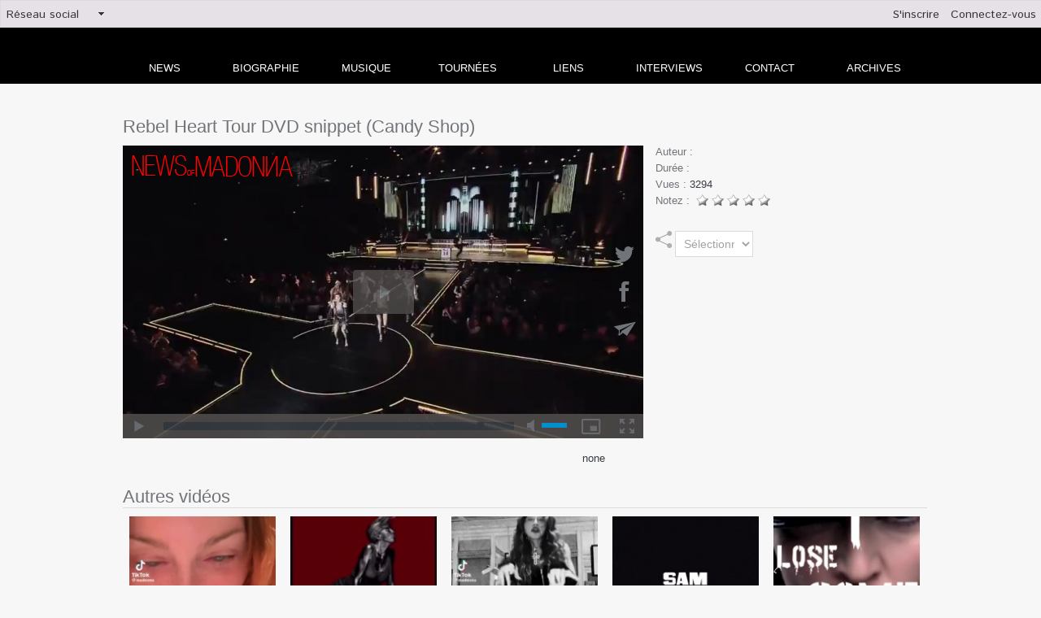

--- FILE ---
content_type: text/html; charset=UTF-8
request_url: https://www.news-of-madonna.com/videos/Rebel-Heart-Tour-DVD-snippet-Candy-Shop-mp4_v15914816.html
body_size: 9722
content:
<!DOCTYPE html PUBLIC "-//W3C//DTD XHTML 1.0 Strict//EN" "http://www.w3.org/TR/xhtml1/DTD/xhtml1-strict.dtd">
<html xmlns="http://www.w3.org/1999/xhtml"  xml:lang="fr" lang="fr">
<head>
<title>Rebel Heart Tour DVD snippet (Candy Shop).mp4 | Vidéos | News Of Madonna</title>
 
<meta http-equiv="Content-Type" content="text/html; Charset=UTF-8" />
<meta name="keywords" content="madonna, tournée, live, rebel heart, actualité, news, interview, prestation tv, biographie madonna, discographie madonna, lyrics madonna, rebel heart tour" />
<meta name="description" content="Regardez ces quelques secondes du snippet &quot;Candy Shop&quot; qui sont extraites du DVD du Rebel Heart Tour , cette information a été confirmée par York Studio, société de production Australienne qu..." />

<meta property="fb:app_id" content="2336640076357530" />
<link rel="stylesheet" href="/var/style/style_1.css?v=1767292948" type="text/css" />
<link rel="stylesheet" media="only screen and (max-width : 800px)" href="/var/style/style_1101.css?v=1603212841" type="text/css" />
<link rel="stylesheet" href="/assets/css/gbfonts.min.css?v=1724246908" type="text/css">
<meta id="viewport" name="viewport" content="width=device-width, initial-scale=1.0, maximum-scale=1.0" />
<link id="css-responsive" rel="stylesheet" href="/_public/css/responsive.min.css?v=1731587507" type="text/css" />
<link rel="stylesheet" media="only screen and (max-width : 800px)" href="/var/style/style_1101_responsive.css?v=1603212841" type="text/css" />
<link rel="stylesheet" href="/var/style/style.8418736.css?v=1435665383" type="text/css" />
<link rel="stylesheet" href="/var/style/style.8418714.css?v=1422885798" type="text/css" />
<link rel="stylesheet" href="/var/style/style.8418721.css?v=1740055465" type="text/css" />
<link href="https://fonts.googleapis.com/css?family=Istok+Web&display=swap" rel="stylesheet" type="text/css" />
<link rel="canonical" href="https://www.news-of-madonna.com/videos/Rebel-Heart-Tour-DVD-snippet-Candy-Shop-mp4_v15914816.html" />
<link rel="alternate" type="application/rss+xml" title="RSS" href="/xml/syndication.rss" />
<link rel="alternate" type="application/atom+xml" title="ATOM" href="/xml/atom.xml" />
<link rel="icon" href="/favicon.ico?v=1426426837" type="image/x-icon" />
<link rel="shortcut icon" href="/favicon.ico?v=1426426837" type="image/x-icon" />
 
<!-- Google file -->
<meta name="google-site-verification" content="o0ggFEp5AXLJkQYRe4b4NOzs9H2U9xIAW0jSX0mlu8M" />
 
<!-- Msn tags -->
<meta name="msvalidate.01" content="BB6103CABF621C2AABF02E8E2C7A1CB5" />
<script src="/_public/js/jquery-1.8.3.min.js?v=1731587507" type="text/javascript"></script>
<script src="/_public/js/jquery.tools-1.2.7.min.js?v=1731587507" type="text/javascript"></script>
<script src="/_public/js/compress_jquery.ibox.js?v=1731587507" type="text/javascript"></script>
<script src="/_public/js/compress_form.js?v=1731587507" type="text/javascript"></script>
<script src="/_public/js/compress_ibox_embed.js?v=1731587507" type="text/javascript"></script>
<script src="/_public/js/jquery.raty.min.js?v=1731587507" type="text/javascript"></script>
<script src="/_public/js/compress_fonctions.js?v=1731587507" type="text/javascript"></script>
<script type="text/javascript">
/*<![CDATA[*//*---->*/
selected_page = ['video', ''];
selected_page = ['video', ''];
var deploye8619904 = true;

function sfHover_8619904(id) {
	var func = 'hover';
	if ($('#css-responsive').length && parseInt($(window).width()) <= 800) { 
		func = 'click';
	}

	$('#' + id + ' li' + (func == 'click' ? ' > a' : '')).on(func, 
		function(e) { 
			var obj  = (func == 'click' ? $(this).parent('li') :  $(this));
			if (func == 'click') {
				$('#' + id + ' > li').each(function(index) { 
					if ($(this).attr('id') != obj.attr('id') && !$(this).find(obj).length) {
						$(this).find(' > ul:visible').each(function() { $(this).hide(); });
					}
				});
			}
			if(func == 'click' || e.type == 'mouseenter') { 
				if (obj.find('ul:first:hidden').length)	{
					sfHoverShow_8619904(obj); 
				} else if (func == 'click') {
					sfHoverHide_8619904(obj);
				}
				if (func == 'click' && obj.find('ul').length)	return false; 
			}
			else if (e.type == 'mouseleave') { sfHoverHide_8619904(obj); }
		}
	);
}
function sfHoverShow_8619904(obj) {
	obj.addClass('sfhover').css('z-index', 1000); obj.find('ul:first:hidden').each(function() { if ($(this).hasClass('lvl0')) $(this).show(); else $(this).show(); });
}
function sfHoverHide_8619904(obj) {
	obj.find('ul:visible').each(function() { if ($(this).hasClass('lvl0')) $(this).hide(); else $(this).hide();});
}
var deploye20805838 = true;

function sfHover_20805838(id) {
	var func = 'hover';
	if ($('#css-responsive').length && parseInt($(window).width()) <= 800) { 
		func = 'click';
	}

	$('#' + id + ' li' + (func == 'click' ? ' > a' : '')).on(func, 
		function(e) { 
			var obj  = (func == 'click' ? $(this).parent('li') :  $(this));
			if (func == 'click') {
				$('#' + id + ' > li').each(function(index) { 
					if ($(this).attr('id') != obj.attr('id') && !$(this).find(obj).length) {
						$(this).find(' > ul:visible').each(function() { $(this).hide(); });
					}
				});
			}
			if(func == 'click' || e.type == 'mouseenter') { 
				if (obj.find('ul:first:hidden').length)	{
					sfHoverShow_20805838(obj); 
				} else if (func == 'click') {
					sfHoverHide_20805838(obj);
				}
				if (func == 'click' && obj.find('ul').length)	return false; 
			}
			else if (e.type == 'mouseleave') { sfHoverHide_20805838(obj); }
		}
	);
}
function sfHoverShow_20805838(obj) {
	obj.addClass('sfhover').css('z-index', 1000); obj.find('ul:first:hidden').each(function() { if ($(this).hasClass('lvl0')) $(this).show(); else $(this).show(); });
}
function sfHoverHide_20805838(obj) {
	obj.find('ul:visible').each(function() { if ($(this).hasClass('lvl0')) $(this).hide(); else $(this).hide();});
}

 var GBRedirectionMode = 'IF_FOUND';
/*--*//*]]>*/

</script>
 
<!-- Perso tags -->
<script data-ad-client="ca-pub-3656478177078132" async src="https://pagead2.googlesyndication.com/pagead/js/adsbygoogle.js"></script>

<link rel="stylesheet" href="https://www.news-of-madonna.com/var/style/style.8458472.css?v=1557298516" type="text/css" />
<link rel="stylesheet" type="text/css" media="screen" href="/_public/css/compress_video.css?v=1731587507" />

</head>

<body class="mep1 home">

<!-- social_login 8458472 -->
<div id="mod_8458472" class="mod_8458472 wm-module fullbackground  module-social_login">
		 <div class="left" id="social_login_custom"></div>
		 <div class="liens left menu" onmouseover="document.getElementById('more_social').style.display='block'" onmouseout="document.getElementById('more_social').style.display='none'">
			 <a href="javascript:void(0)" class="arrow">Réseau social</a>
			 <div id="more_social" class="hiddenmenu" style="display:none">
				 <a href="https://www.news-of-madonna.com/social/">Activités</a>
				 <a href="https://www.news-of-madonna.com/social/list/">Membres (68)</a>
			 </div>
		 </div>
		 <div id="social_login_addto" class="block left" style="display:none"></div>
		 <div class="liens right">
			 <a class="right" href="javascript:void(0)" onclick="showIbox('/index.php?preaction=ajax&amp;action=restriction&amp;iboxaction=login&amp;ABSOLUTE_HREF=/videos/Rebel-Heart-Tour-DVD-snippet-Candy-Shop-mp4_v15914816.html')">Connectez-vous</a>
			 <a class="right" href="https://www.news-of-madonna.com/subscription/">S'inscrire</a>
		 </div>
		 <div id="social_login_perso" class="right" style="display:none"></div>
		 <div class="clear"></div>
</div>
<div id="ecart_after_8458472" class="ecart_col" style="display:none"><hr /></div>
<div class="stickyzone">

<div id="z_col130" class="full">
<div class="z_col130_inner">
<div id="mod_8619880" class="mod_8619880 wm-module module-responsive " style="_position:static">
<div class="fullmod">
<table cellpadding="0" cellspacing="0" class="module-combo nb-modules-2" style="position:relative; _position:static">
<tr>
<td class="celcombo1">
<!-- titre 8619882 -->
<div id="mod_8619882" class="mod_8619882 wm-module fullbackground "><div class="fullmod">
	 <div class="titre_image"><a href="https://www.news-of-madonna.com/"><img src="/photo/titre_8619882.png?v=1426425571" alt="News Of Madonna" title="News Of Madonna" class="image"/></a></div>
</div></div>
</td>
<td class="celcombo2">
<!-- menu_deployable 8619904 -->
<div id="mod_8619904" class="mod_8619904 module-menu_deployable wm-module fullbackground  colonne-b type-2 background-cell- " >
	 <div class="main_menu"><div class="fullmod">
		 <ul id="menuliste_8619904">
			 <li data-link="home," class=" titre first" id="menuliste_8619904_1"><a href="https://www.news-of-madonna.com/" >News</a></li>
			 <li data-link="rubrique,643634" class=" titre" id="menuliste_8619904_2"><a href="/La-Biographie-de-Madonna_r13.html" >Biographie</a>
			 	 <ul class="lvl0 ">
					 <li class="stitre responsive" style="display:none"><a href="/La-Biographie-de-Madonna_r13.html" ><span class="fake-margin" style="display:none">&nbsp;</span>Biographie</a></li>
					 <li data-link="article,7448910" class=" stitre" ><a href="/La-biographie-de-Madonna-annees-2010-a-nos-jours_a113.html" ><span class="fake-margin" style="display:none">&nbsp;</span>De 2010 à nos jours</a></li>
					 <li data-link="article,7448689" class=" stitre" ><a href="/La-biographie-de-Madonna-annees-2000-a-2010_a112.html" ><span class="fake-margin" style="display:none">&nbsp;</span>De 2000 à 2010</a></li>
					 <li data-link="article,7448628" class=" stitre" ><a href="/La-biographie-de-Madonna-annees-1990-a-2000_a111.html" ><span class="fake-margin" style="display:none">&nbsp;</span>De 1990 à 2000</a></li>
					 <li data-link="article,7444495" class=" stitre" ><a href="/La-biographie-de-Madonna-annees-1980-a-1990_a100.html" ><span class="fake-margin" style="display:none">&nbsp;</span>De 1980 à 1990</a></li>
					 <li data-link="article,7444334" class=" stitre slast" ><a href="/La-biographie-de-Madonna-de-sa-naissance-aux-annees-80_a99.html" ><span class="fake-margin" style="display:none">&nbsp;</span>De 1958 à 1980</a></li>
				 </ul>
			 </li>
			 <li data-link="rien," class=" titre element void" id="menuliste_8619904_3"><a href="#" >Discographie</a>
			 	 <ul class="lvl0 ">
					 <li data-link="rubrique,646830" class=" stitre" ><a href="/Albums_r17.html" ><span class="fake-margin" style="display:none">&nbsp;</span>Albums</a></li>
					 <li data-link="rubrique,647792" class=" stitre" ><a href="/Singles_r19.html" ><span class="fake-margin" style="display:none">&nbsp;</span>Singles</a></li>
					 <li data-link="rubrique,648663" class=" stitre" ><a href="/Compilations-Best-Of-Live_r20.html" ><span class="fake-margin" style="display:none">&nbsp;</span>Compilations</a></li>
					 <li data-link="rubrique,650757" class=" stitre slast" ><a href="/Bandes-Originales-de-films_r22.html" ><span class="fake-margin" style="display:none">&nbsp;</span>BO de films</a></li>
				 </ul>
			 </li>
			 <li data-link="rubrique,643661" class=" titre" id="menuliste_8619904_4"><a href="/Live_r14.html" >Live</a></li>
			 <li data-link="annuaire,all" class=" titre" id="menuliste_8619904_5"><a href="/links/" >Liens</a></li>
			 <li data-link="rubrique,659364" class=" titre" id="menuliste_8619904_6"><a href="/Interviews_r24.html" >Interviews</a></li>
			 <li data-link="formulaire,35077" class=" titre" id="menuliste_8619904_7"><a href="/forms/Contactez-l-equipe-de-News-Of-Madonna_f2.html" >Contact</a></li>
			 <li data-link="annonce,all" class=" titre last" id="menuliste_8619904_8"><a href="/classifieds/" >Annonces</a></li>
		 </ul>
	 <div class="break" style="_height:auto;"></div>
	 </div></div>
	 <div class="clear"></div>
	 <script type="text/javascript">sfHover_8619904('menuliste_8619904')</script>
</div>
</td>
</tr>
</table>
</div>
</div>
</div>
</div>
</div>
<div id="z_col_130_responsive" class="responsive-menu">


<!-- MOBI_swipe 18023399 -->
<div id="mod_18023399" class="mod_18023399 wm-module fullbackground  module-MOBI_swipe">
	 <div class="entete"><div class="fullmod">
		 <span>News Of Madonna</span>
	 </div></div>
	<div class="cel1">
		 <ul>
			 <li class="liens" data-link="home,"><a href="https://www.news-of-madonna.com/" >			 <span>
			 Dernières news
			 </span>
</a></li>
			 <li class="liens" data-link="article,33434491"><a href="/Madame-X-Tour_a1090.html" >			 <span>
			 Madame X Tour
			 </span>
</a></li>
			 <li class="liens" data-link="article,7501228"><a href="/Discographie_a352.html" >			 <span>
			 Discographie
			 </span>
</a></li>
			 <li class="liens" data-link="article,7501790"><a href="/Biographie_a354.html" >			 <span>
			 Biographie
			 </span>
</a></li>
			 <li class="liens" data-link="article,7501712"><a href="/Les-tournees_a353.html" >			 <span>
			 Live
			 </span>
</a></li>
			 <li class="liens" data-link="rubrique,659364"><a href="/Interviews_r24.html" >			 <span>
			 Interviews NOM
			 </span>
</a></li>
			 <li class="liens" data-link="annonce,all"><a href="/classifieds/" >			 <span>
			 Annonces
			 </span>
</a></li>
			 <li class="liens" data-link="externe,http://news-of-madonna.overblog.com"><a href="http://news-of-madonna.overblog.com"  target="_blank">			 <span>
			 Archives
			 </span>
</a></li>
			 <li class="liens" data-link="externe,http://www.wmaker.net/newsofm/links/"><a href="http://www.wmaker.net/newsofm/links/" >			 <span>
			 Liens
			 </span>
</a></li>
			 <li class="liens" data-link="contact,news-of-madonna@hotmail.fr"><a href="mailto:news-of-madonna@hotmail.fr" >			 <span>
			 Contact
			 </span>
</a></li>
			 <li class="liens" data-link="inscription,"><a href="/subscription/" >			 <span>
			 Inscription
			 </span>
</a></li>
			 <li class="liens" data-link="social,"><a href="/social/" >			 <span>
			 Connexion
			 </span>
</a></li>
			 <li class="liens" data-link="externe,http://translate.google.com/translate?sl=fr&tl=en&u=https%3A%2F%2Fwww.news-of-madonna.com"><a href="http://translate.google.com/translate?sl=fr&tl=en&u=https%3A%2F%2Fwww.news-of-madonna.com" >			 <span>
			 English version
			 </span>
</a></li>
		 </ul>
	</div>
</div>
</div>
<div id="main-responsive">

<!-- ********************************************** ZONE TITRE ********************************************** -->
<div id="z_col0" class="full">
<div class="z_col0_inner">
<div id="z_col0_responsive" class="module-responsive">

<!-- MOBI_titre 18023398 -->
<div id="mod_18023398" class="mod_18023398 module-MOBI_titre">
<div class="tablet-bg">
<div onclick="swipe()" class="swipe gbicongeneric icon-gbicongeneric-button-swipe-list"></div>
	 <a class="image mobile notablet" href="https://www.news-of-madonna.com"><img src="https://www.news-of-madonna.com/photo/iphone_titre_18023398.png?v=1603212805" alt="News Of Madonna"  title="News Of Madonna" /></a>
</div>
</div>
</div>

<!-- espace 34693510 -->
<div id="mod_34693510" class="mod_34693510 wm-module fullbackground "><hr /></div>
<div id="ecart_after_34693510" class="ecart_col0"><hr /></div>

<!-- html 29941763 -->
<div id="ecart_before_29941763" class="ecart_col0 module-responsive" style="display:none"><hr /></div>
	 <div id="mod_20805709" class="mod_20805709 wm-module fullbackground "><div class="fullmod">
<table border="0" cellpadding="0" cellspacing="0" style="width: 100%;">
	<tbody>
		<tr>
			<td style="text-align: right; width: 740px;"><a href="http://www.news-of-madonna.com/" title="News Of Madonna"><img alt="" src="/docs/news-madonna-titre20202.jpg" /></a></td>
			<td style="text-align: center; vertical-align: middle;"><a href="http://translate.google.com/translate?sl=fr&amp;tl=en&amp;u=https%3A%2F%2Fwww.news-of-madonna.com" target="_blank" title="News Of Madonna in english"><img alt="" src="/docs/english/english.jpg" /></a></td>
		</tr>
	</tbody>
</table></div></div>
<div id="ecart_after_29941763" class="ecart_col0"><hr /></div>

<!-- menu_deployable 20805838 -->
<div id="ecart_before_20805838" class="ecart_col0 " style="display:none"><hr /></div>
<div class="fullwidthsite">
<div id="mod_20805838" class="mod_20805838 module-menu_deployable wm-module fullbackground  colonne-a type-1 background-cell- " >
	 <div class="main_menu"><div class="fullmod">
		 <ul id="menuliste_20805838">
			 <li data-link="home," class=" titre first" id="menuliste_20805838_1"><a href="https://www.news-of-madonna.com/" >news</a></li>
			 <li data-link="rubrique,643634" class=" titre" id="menuliste_20805838_2"><a href="/La-Biographie-de-Madonna_r13.html" >Biographie</a>
			 	 <ul class="lvl0 ">
					 <li class="stitre responsive" style="display:none"><a href="/La-Biographie-de-Madonna_r13.html" ><span class="fake-margin" style="display:none">&nbsp;</span>Biographie</a></li>
					 <li data-link="article,7448910" class=" stitre" ><a href="/La-biographie-de-Madonna-annees-2010-a-nos-jours_a113.html" ><span class="fake-margin" style="display:none">&nbsp;</span>2010 à nos jours</a></li>
					 <li data-link="article,7448689" class=" stitre" ><a href="/La-biographie-de-Madonna-annees-2000-a-2010_a112.html" ><span class="fake-margin" style="display:none">&nbsp;</span>De 2000 à 2010</a></li>
					 <li data-link="article,7448628" class=" stitre" ><a href="/La-biographie-de-Madonna-annees-1990-a-2000_a111.html" ><span class="fake-margin" style="display:none">&nbsp;</span>De 1990 à 2000</a></li>
					 <li data-link="article,7448504" class=" stitre" ><a href="/Madonna-No-1-des-ventes-mondiales-sur-Itunes_a110.html" ><span class="fake-margin" style="display:none">&nbsp;</span>De 1980 à 1990</a></li>
					 <li data-link="article,7444334" class=" stitre slast" ><a href="/La-biographie-de-Madonna-de-sa-naissance-aux-annees-80_a99.html" ><span class="fake-margin" style="display:none">&nbsp;</span>De 1958 à 1980</a></li>
				 </ul>
			 </li>
			 <li data-link="rubrique,646828" class=" titre" id="menuliste_20805838_3"><a href="/La-Discographie-de-Madonna_r16.html" >Musique</a>
			 	 <ul class="lvl0 ">
					 <li class="stitre responsive" style="display:none"><a href="/La-Discographie-de-Madonna_r16.html" ><span class="fake-margin" style="display:none">&nbsp;</span>Musique</a></li>
					 <li data-link="rubrique,646830" class=" stitre" ><a href="/Albums_r17.html" ><span class="fake-margin" style="display:none">&nbsp;</span>Albums</a></li>
					 <li data-link="rubrique,647792" class=" stitre" ><a href="/Singles_r19.html" ><span class="fake-margin" style="display:none">&nbsp;</span>Singles</a></li>
					 <li data-link="rubrique,648663" class=" stitre" ><a href="/Compilations-Best-Of-Live_r20.html" ><span class="fake-margin" style="display:none">&nbsp;</span>Compil - Best of - Live</a></li>
					 <li data-link="rubrique,650757" class=" stitre slast" ><a href="/Bandes-Originales-de-films_r22.html" ><span class="fake-margin" style="display:none">&nbsp;</span>BO de films</a></li>
				 </ul>
			 </li>
			 <li data-link="rubrique,643661" class=" titre" id="menuliste_20805838_4"><a href="/Live_r14.html" >Tournées</a>
			 	 <ul class="lvl0 ">
					 <li class="stitre responsive" style="display:none"><a href="/Live_r14.html" ><span class="fake-margin" style="display:none">&nbsp;</span>Tournées</a></li>
					 <li data-link="article,70243601" class=" stitre" ><a href="/Celebration-tour_a1680.html" ><span class="fake-margin" style="display:none">&nbsp;</span>Celebration Tour</a></li>
					 <li data-link="article,43627444" class=" stitre" ><a href="/Madame-X-Tour_a1266.html" ><span class="fake-margin" style="display:none">&nbsp;</span>Madame X Tour</a></li>
					 <li data-link="article,17279935" class=" stitre" ><a href="/Tears-Of-A-Clown_a931.html" ><span class="fake-margin" style="display:none">&nbsp;</span>Tears Of a clown</a></li>
					 <li data-link="article,7563025" class=" stitre" ><a href="/Rebel-Heart-Tour_a374.html" ><span class="fake-margin" style="display:none">&nbsp;</span>rebel heart tour</a></li>
					 <li data-link="article,7469251" class=" stitre" ><a href="/The-MDNA-World-Tour_a138.html" ><span class="fake-margin" style="display:none">&nbsp;</span>MDNA TOUR</a></li>
					 <li data-link="article,7469221" class=" stitre" ><a href="/The-Sticky-And-Sweet-Tour-Part-II_a137.html" ><span class="fake-margin" style="display:none">&nbsp;</span>sticky and sweet tour part II</a></li>
					 <li data-link="article,7467584" class=" stitre" ><a href="/The-Sticky-And-Sweet-Tour-Part-I_a136.html" ><span class="fake-margin" style="display:none">&nbsp;</span>sticky and sweet tour part I</a></li>
					 <li data-link="article,7467556" class=" stitre" ><a href="/The-Confessions-World-Tour_a135.html" ><span class="fake-margin" style="display:none">&nbsp;</span>confessions tour</a></li>
					 <li data-link="article,7465237" class=" stitre" ><a href="/Re-Invention-Tour_a134.html" ><span class="fake-margin" style="display:none">&nbsp;</span>Re-invention tour</a></li>
					 <li data-link="article,7465177" class=" stitre" ><a href="/The-Drowned-World-Tour_a133.html" ><span class="fake-margin" style="display:none">&nbsp;</span>drowned wolrd tour</a></li>
					 <li data-link="article,7465113" class=" stitre" ><a href="/The-Girlie-Show_a132.html" ><span class="fake-margin" style="display:none">&nbsp;</span>girlie show</a></li>
					 <li data-link="article,7464944" class=" stitre" ><a href="/The-Blond-Ambition-Tour_a131.html" ><span class="fake-margin" style="display:none">&nbsp;</span>Blond ambition tour</a></li>
					 <li data-link="article,7444742" class=" stitre" ><a href="/Who-s-that-girl-world-tour_a102.html" ><span class="fake-margin" style="display:none">&nbsp;</span>Who's that girl tour</a></li>
					 <li data-link="article,7444708" class=" stitre slast" ><a href="/The-Virgin-Tour_a101.html" ><span class="fake-margin" style="display:none">&nbsp;</span>Virgin tour</a></li>
				 </ul>
			 </li>
			 <li data-link="annuaire,all" class=" titre" id="menuliste_20805838_5"><a href="/links/" >liens</a></li>
			 <li data-link="rubrique,659364" class=" titre" id="menuliste_20805838_6"><a href="/Interviews_r24.html" >Interviews</a></li>
			 <li data-link="formulaire,35077" class=" titre" id="menuliste_20805838_7"><a href="/forms/Contactez-l-equipe-de-News-Of-Madonna_f2.html" >Contact</a>
			 	 <ul class="lvl0 ">
					 <li class="stitre responsive" style="display:none"><a href="/forms/Contactez-l-equipe-de-News-Of-Madonna_f2.html" ><span class="fake-margin" style="display:none">&nbsp;</span>Contact</a></li>
					 <li data-link="formulaire,35077" class=" stitre slast" ><a href="/forms/Contactez-l-equipe-de-News-Of-Madonna_f2.html" ><span class="fake-margin" style="display:none">&nbsp;</span>Formulaire de contact</a></li>
				 </ul>
			 </li>
			 <li data-link="externe,http://news-of-madonna.over-blog.com/" class=" titre last" id="menuliste_20805838_8"><a href="http://news-of-madonna.over-blog.com/"  target="_blank">archives</a></li>
		 </ul>
	 <div class="break" style="_height:auto;"></div>
	 </div></div>
	 <div class="clear"></div>
	 <script type="text/javascript">sfHover_20805838('menuliste_20805838')</script>
</div>
</div>
<div id="ecart_after_20805838" class="ecart_col0"><hr /></div>

<!-- html 20811502 -->
<div id="ecart_before_20811502" class="ecart_col0 module-responsive" style="display:none"><hr /></div>
<div class="fullwidthsite">
	 <div id="fb-root"></div>
<script>(function(d, s, id) {
  var js, fjs = d.getElementsByTagName(s)[0];
  if (d.getElementById(id)) return;
  js = d.createElement(s); js.id = id;
  js.src = 'https://connect.facebook.net/fr_FR/sdk.js#xfbml=1&version=v2.10';
  fjs.parentNode.insertBefore(js, fjs);
}(document, 'script', 'facebook-jssdk'));</script>
</div>
</div>
</div>
<!-- ********************************************** FIN ZONE TITRE ****************************************** -->

<div id="main">
<div id="main_inner">

<div id="z_centre">
<div class="z_centre_inner">

<!-- ********************************************** COLONNE unique ********************************************** -->
<div id="z_colfull">
<div class="z_colfull_inner">
<div id="mod_8418714" class="mod_8418714 wm-module fullbackground  module-page2_video">
	 <div class="cel1">
<div id="mod_8418714_zoneplayer" style="margin:0px; padding:0px;">
				<div id="titre_video" class="titre" style="position:relative; margin-bottom:10px;width:100%;margin-right:2px;">Rebel Heart Tour DVD snippet (Candy Shop)				</div>
		<div id="video_player" style="margin-bottom:15px; align: left;height:auto;">
				<div id='video_8418714' class="center video-wrapper" style="float:left;margin-right : 15px;">
<iframe class="wmvid" src="https://www.news-of-madonna.com/embed/817/2/?autostart=1&embed=true&share=true&playlist=true&subscribe=true&fromWm=1&preload=none&" width="640" height="360" frameborder="0" webkitAllowFullScreen allowFullScreen></iframe>				</div>		<div id="detail_video_une">
				<div class="lien" style="margin-bottom:5px;;">
Auteur&nbsp;:&nbsp;<span class="texte"></span>
</div>
				<div class="lien" style="margin-bottom:5px;;">
Durée&nbsp;:&nbsp;<span class="texte"></span>
</div>
				<div class="lien" style="margin-bottom:5px;;">
Vues&nbsp;:&nbsp;<span class="texte">3294</span></div>
				<div style="margin-bottom:30px" class="lien videoRating">
Notez&nbsp;:&nbsp;		 <div class="2" >
			 <span class="img_rating" id="star9842799"></span> <span id="hint9842799"></span>
		 </div>
</div>
				<div id="video_div_buzz">
						<img class="image" style="float:left;margin-right:3px;;" src="/_images/icones/buzz_video.png" alt="buzzImg" />
						<select onchange="window.open(document.getElementById('video_select_buzz').value);" id="video_select_buzz" class="button" style="float:left;margin-right:3px;;width:96px;">
								<option value="">Sélectionnez</option>
								<option value="/send/9842799/">Email</option>
								<option value="http://digg.com/submit?phase=2&amp;url=https%3A%2F%2Fwww.news-of-madonna.com%2F&amp;title=Rebel+Heart+Tour+DVD+snippet+%28Candy+Shop%29">Digg</option>
								<option value="http://www.facebook.com/share.php?u=https%3A%2F%2Fwww.news-of-madonna.com%2F">Facebook</option>
								<option value="http://www.google.com/bookmarks/mark?op=edit&amp;bkmk=https%3A%2F%2Fwww.news-of-madonna.com%2F">Google</option>
								<option value="http://www.linkedin.com/shareArticle?mini=true&amp;url=https%3A%2F%2Fwww.news-of-madonna.com%2F&amp;title=Rebel+Heart+Tour+DVD+snippet+%28Candy+Shop%29&amp;source=&amp;summary=">LinkedIn</option>
								<option value="http://meneame.net/submit.php?url=https%3A%2F%2Fwww.news-of-madonna.com%2F">Meneame</option>
								<option value="http://pinterest.com/pin/create/button/?url=https%3A%2F%2Fwww.news-of-madonna.com%2F&amp;description=Rebel+Heart+Tour+DVD+snippet+%28Candy+Shop%29">Pinterest</option>
								<option value="http://reddit.com/submit?url=https%3A%2F%2Fwww.news-of-madonna.com%2F&amp;title=Rebel+Heart+Tour+DVD+snippet+%28Candy+Shop%29">Reddit</option>
								<option value="http://www.tapemoi.com/submit.php?lien=https%3A%2F%2Fwww.news-of-madonna.com%2F">Tape-moi</option>
								<option value="http://twitter.com/intent/tweet?text=https%3A%2F%2Fwww.news-of-madonna.com%2F">Twitter</option>
								<option value="http://www.viadeo.com/shareit/share/?url=https%3A%2F%2Fwww.news-of-madonna.com%2F">Viadeo</option>
						</select>
</div>
						 <div class="clear"></div>
</div>
						 <div class="clear"></div>
		</div>						 <div class="clear"></div>
		<div class="texte infos-video" style="margin-top:0px; width:600px">				<p></p>			 <div class="lire_suite">
				 <a href="https://www.news-of-madonna.com/Rebel-Heart-Tour-DVD-snippet-Candy-Shop_a817.html"><span class="texte_lire_suite">none</span></a>
			 </div>
		</div></div>
<div style="margin:0px 0px 15px 0px;">&nbsp;</div>
<div class="titre">Autres vidéos</div>
		<div id="mod_8418714_zone_navigation" class="zone_navigation inner_tabs" style="width:100%;position:relative; height:335px;">
		<div id="mod_8418714_zone_navigation" class="zone_navigation" style="margin:0;padding:0;width:100%;height:335px;position:relative;">
		<div class="zone_navigation_inner" style="margin:0;padding:0;height:335px;_height:335px">
	 <div class="col video_box clear-x2 clear-x3 clear-x4" style="margin-bottom:18px;width:20%;">
		<div class="videoCell" style="width:180px;">
					 <div class="inner" style="height:137px;padding:0;margin:0;background-color:#000;">
					 <a style="margin:0px;" href="javascript:void(0)" rel="nofollow" onclick="readVideo('mod_8418714_zoneplayer', 'preaction=mymodule&amp;java=false&amp;ajax=true&amp;ajax_subaction=read&amp;tri=recent&amp;id_mep=1&amp;id_param=8418714&amp;id=51138190'); return false;">
						 <img alt="v12044gd0000ci3iakjc77u974h05190.MP4" style="border:0px;width:180px;height:135px;margin:0px;padding:0px;" src="/images/video/2767479/modules/medium_4-3.jpg"  />
					 </a>
					 </div>
						 <a class="opacity opacity_4_3" href="javascript:void(0)" rel="nofollow" onclick="readVideo('mod_8418714_zoneplayer', 'preaction=mymodule&amp;java=false&amp;ajax=true&amp;ajax_subaction=read&amp;tri=recent&amp;id_mep=1&amp;id_param=8418714&amp;id=51138190'); return false;">
						 <span class="lien titre_article" style="color:#FFF;font-style:normal;font-weight: bold;">Madonna sur TikTok</span><br />
						 <span class="lien" style="color:#FFF;font-weight: normal;">  17 sec</span>
						 <span>&nbsp;-&nbsp;Vues : 526</span>
						 </a>
		 </div>
	 </div>
	 <div class="col video_box" style="margin-bottom:18px;width:20%;">
		<div class="videoCell" style="width:180px;">
					 <div class="inner" style="height:137px;padding:0;margin:0;background-color:#000;">
					 <a style="margin:0px;" href="javascript:void(0)" rel="nofollow" onclick="readVideo('mod_8418714_zoneplayer', 'preaction=mymodule&amp;java=false&amp;ajax=true&amp;ajax_subaction=read&amp;tri=recent&amp;id_mep=1&amp;id_param=8418714&amp;id=50963002'); return false;">
						 <img alt="RPReplay_Final1685644863.mov" style="border:0px;width:180px;height:135px;margin:0px;padding:0px;" src="/images/video/2760837/modules/medium_4-3.jpg"  />
					 </a>
					 </div>
						 <a class="opacity opacity_4_3" href="javascript:void(0)" rel="nofollow" onclick="readVideo('mod_8418714_zoneplayer', 'preaction=mymodule&amp;java=false&amp;ajax=true&amp;ajax_subaction=read&amp;tri=recent&amp;id_mep=1&amp;id_param=8418714&amp;id=50963002'); return false;">
						 <span class="lien titre_article" style="color:#FFF;font-style:normal;font-weight: bold;">Madonna sur Instagram</span><br />
						 <span class="lien" style="color:#FFF;font-weight: normal;">  14 sec</span>
						 <span>&nbsp;-&nbsp;Vues : 138</span>
						 </a>
		 </div>
	 </div>
	 <div class="col video_box clear-x2" style="margin-bottom:18px;width:20%;">
		<div class="videoCell" style="width:180px;">
					 <div class="inner" style="height:137px;padding:0;margin:0;background-color:#000;">
					 <a style="margin:0px;" href="javascript:void(0)" rel="nofollow" onclick="readVideo('mod_8418714_zoneplayer', 'preaction=mymodule&amp;java=false&amp;ajax=true&amp;ajax_subaction=read&amp;tri=recent&amp;id_mep=1&amp;id_param=8418714&amp;id=50967813'); return false;">
						 <img alt="v12044gd0000chsihv3c77u0lhcl0mbg.MP4" style="border:0px;width:180px;height:135px;margin:0px;padding:0px;" src="/images/video/2760940/modules/medium_4-3.jpg"  />
					 </a>
					 </div>
						 <a class="opacity opacity_4_3" href="javascript:void(0)" rel="nofollow" onclick="readVideo('mod_8418714_zoneplayer', 'preaction=mymodule&amp;java=false&amp;ajax=true&amp;ajax_subaction=read&amp;tri=recent&amp;id_mep=1&amp;id_param=8418714&amp;id=50967813'); return false;">
						 <span class="lien titre_article" style="color:#FFF;font-style:normal;font-weight: bold;">Madonna sur Tik Tok</span><br />
						 <span class="lien" style="color:#FFF;font-weight: normal;">  19 sec</span>
						 <span>&nbsp;-&nbsp;Vues : 495</span>
						 </a>
		 </div>
	 </div>
	 <div class="col video_box clear-x3" style="margin-bottom:18px;width:20%;">
		<div class="videoCell" style="width:180px;">
					 <div class="inner" style="height:137px;padding:0;margin:0;background-color:#000;">
					 <a style="margin:0px;" href="javascript:void(0)" rel="nofollow" onclick="readVideo('mod_8418714_zoneplayer', 'preaction=mymodule&amp;java=false&amp;ajax=true&amp;ajax_subaction=read&amp;tri=recent&amp;id_mep=1&amp;id_param=8418714&amp;id=50846283'); return false;">
						 <img alt="RPReplay_Final1684945606.mov" style="border:0px;width:180px;height:135px;margin:0px;padding:0px;" src="/images/video/2756482/modules/medium_4-3.jpg"  />
					 </a>
					 </div>
						 <a class="opacity opacity_4_3" href="javascript:void(0)" rel="nofollow" onclick="readVideo('mod_8418714_zoneplayer', 'preaction=mymodule&amp;java=false&amp;ajax=true&amp;ajax_subaction=read&amp;tri=recent&amp;id_mep=1&amp;id_param=8418714&amp;id=50846283'); return false;">
						 <span class="lien titre_article" style="color:#FFF;font-style:normal;font-weight: bold;">Nouvelle chanson en vue</span><br />
						 <span class="lien" style="color:#FFF;font-weight: normal;">  7 sec</span>
						 <span>&nbsp;-&nbsp;Vues : 168</span>
						 </a>
		 </div>
	 </div>
	 <div class="col alt_video_box clear-x2 clear-x4" style="margin-bottom:18px;width:20%;">
		<div class="videoCell" style="width:180px;">
					 <div class="inner" style="height:137px;padding:0;margin:0;background-color:#000;">
					 <a style="margin:0px;" href="javascript:void(0)" rel="nofollow" onclick="readVideo('mod_8418714_zoneplayer', 'preaction=mymodule&amp;java=false&amp;ajax=true&amp;ajax_subaction=read&amp;tri=recent&amp;id_mep=1&amp;id_param=8418714&amp;id=50325655'); return false;">
						 <img alt="IMG_7449.MOV" style="border:0px;width:180px;height:135px;margin:0px;padding:0px;" src="/images/video/2735689/modules/medium_4-3.jpg"  />
					 </a>
					 </div>
						 <a class="opacity opacity_4_3" href="javascript:void(0)" rel="nofollow" onclick="readVideo('mod_8418714_zoneplayer', 'preaction=mymodule&amp;java=false&amp;ajax=true&amp;ajax_subaction=read&amp;tri=recent&amp;id_mep=1&amp;id_param=8418714&amp;id=50325655'); return false;">
						 <span class="lien titre_article" style="color:#FFF;font-style:normal;font-weight: bold;">American life RSD 2023</span><br />
						 <span class="lien" style="color:#FFF;font-weight: normal;">  33 sec</span>
						 <span>&nbsp;-&nbsp;Vues : 121</span>
						 </a>
		 </div>
	 </div>
	 <div class="col video_box" style="margin-bottom:18px;width:20%;">
		<div class="videoCell" style="width:180px;">
					 <div class="inner" style="height:137px;padding:0;margin:0;background-color:#000;">
					 <a style="margin:0px;" href="javascript:void(0)" rel="nofollow" onclick="readVideo('mod_8418714_zoneplayer', 'preaction=mymodule&amp;java=false&amp;ajax=true&amp;ajax_subaction=read&amp;tri=recent&amp;id_mep=1&amp;id_param=8418714&amp;id=50130396'); return false;">
						 <img alt="trim.832838FE-5E7D-4F53-8C74-3CA20B32F2BE.MOV" style="border:0px;width:180px;height:135px;margin:0px;padding:0px;" src="/images/video/2728731/modules/medium_4-3.jpg"  />
					 </a>
					 </div>
						 <a class="opacity opacity_4_3" href="javascript:void(0)" rel="nofollow" onclick="readVideo('mod_8418714_zoneplayer', 'preaction=mymodule&amp;java=false&amp;ajax=true&amp;ajax_subaction=read&amp;tri=recent&amp;id_mep=1&amp;id_param=8418714&amp;id=50130396'); return false;">
						 <span class="lien titre_article" style="color:#FFF;font-style:normal;font-weight: bold;">Madonna sur Instagram</span><br />
						 <span class="lien" style="color:#FFF;font-weight: normal;">  53 sec</span>
						 <span>&nbsp;-&nbsp;Vues : 89</span>
						 </a>
		 </div>
	 </div>
	 <div class="col video_box clear-x2 clear-x3" style="margin-bottom:18px;width:20%;">
		<div class="videoCell" style="width:180px;">
					 <div class="inner" style="height:137px;padding:0;margin:0;background-color:#000;">
					 <a style="margin:0px;" href="javascript:void(0)" rel="nofollow" onclick="readVideo('mod_8418714_zoneplayer', 'preaction=mymodule&amp;java=false&amp;ajax=true&amp;ajax_subaction=read&amp;tri=recent&amp;id_mep=1&amp;id_param=8418714&amp;id=48511292'); return false;">
						 <img alt="318087880_192670226651516_6677983016417336369_n.mp4" style="border:0px;width:180px;height:135px;margin:0px;padding:0px;" src="/images/video/2658641/modules/medium_4-3.jpg"  />
					 </a>
					 </div>
						 <a class="opacity opacity_4_3" href="javascript:void(0)" rel="nofollow" onclick="readVideo('mod_8418714_zoneplayer', 'preaction=mymodule&amp;java=false&amp;ajax=true&amp;ajax_subaction=read&amp;tri=recent&amp;id_mep=1&amp;id_param=8418714&amp;id=48511292'); return false;">
						 <span class="lien titre_article" style="color:#FFF;font-style:normal;font-weight: bold;">Madonna au Art Base...</span><br />
						 <span class="lien" style="color:#FFF;font-weight: normal;">  11 sec</span>
						 <span>&nbsp;-&nbsp;Vues : 593</span>
						 </a>
		 </div>
	 </div>
	 <div class="col video_box" style="margin-bottom:18px;width:20%;">
		<div class="videoCell" style="width:180px;">
					 <div class="inner" style="height:137px;padding:0;margin:0;background-color:#000;">
					 <a style="margin:0px;" href="javascript:void(0)" rel="nofollow" onclick="readVideo('mod_8418714_zoneplayer', 'preaction=mymodule&amp;java=false&amp;ajax=true&amp;ajax_subaction=read&amp;tri=recent&amp;id_mep=1&amp;id_param=8418714&amp;id=47561717'); return false;">
						 <img alt="10000000_1038221766875365_5474264322057579861_n.mp4" style="border:0px;width:180px;height:135px;margin:0px;padding:0px;" src="/images/video/2609499/modules/medium_4-3.jpg"  />
					 </a>
					 </div>
						 <a class="opacity opacity_4_3" href="javascript:void(0)" rel="nofollow" onclick="readVideo('mod_8418714_zoneplayer', 'preaction=mymodule&amp;java=false&amp;ajax=true&amp;ajax_subaction=read&amp;tri=recent&amp;id_mep=1&amp;id_param=8418714&amp;id=47561717'); return false;">
						 <span class="lien titre_article" style="color:#FFF;font-style:normal;font-weight: bold;">Madonna et Tokisch...</span><br />
						 <span class="lien" style="color:#FFF;font-weight: normal;"> 3 min 1 sec</span>
						 <span>&nbsp;-&nbsp;Vues : 524</span>
						 </a>
		 </div>
	 </div>
	 <div class="col video_box clear-x2 clear-x4" style="margin-bottom:18px;width:20%;">
		<div class="videoCell" style="width:180px;">
					 <div class="inner" style="height:137px;padding:0;margin:0;background-color:#000;">
					 <a style="margin:0px;" href="javascript:void(0)" rel="nofollow" onclick="readVideo('mod_8418714_zoneplayer', 'preaction=mymodule&amp;java=false&amp;ajax=true&amp;ajax_subaction=read&amp;tri=recent&amp;id_mep=1&amp;id_param=8418714&amp;id=47561786'); return false;">
						 <img alt="Snapinsta_305516862_1069558010339792_4260307310971088456_n.mp4" style="border:0px;width:180px;height:135px;margin:0px;padding:0px;" src="/images/video/2609500/modules/medium_4-3.jpg"  />
					 </a>
					 </div>
						 <a class="opacity opacity_4_3" href="javascript:void(0)" rel="nofollow" onclick="readVideo('mod_8418714_zoneplayer', 'preaction=mymodule&amp;java=false&amp;ajax=true&amp;ajax_subaction=read&amp;tri=recent&amp;id_mep=1&amp;id_param=8418714&amp;id=47561786'); return false;">
						 <span class="lien titre_article" style="color:#FFF;font-style:normal;font-weight: bold;">Madonna et Tokisch...</span><br />
						 <span class="lien" style="color:#FFF;font-weight: normal;">  17 sec</span>
						 <span>&nbsp;-&nbsp;Vues : 275</span>
						 </a>
		 </div>
	 </div>
	 <div class="col alt_video_box clear-x3" style="margin-bottom:18px;width:20%;">
		<div class="videoCell" style="width:180px;">
					 <div class="inner" style="height:137px;padding:0;margin:0;background-color:#000;">
					 <a style="margin:0px;" href="javascript:void(0)" rel="nofollow" onclick="readVideo('mod_8418714_zoneplayer', 'preaction=mymodule&amp;java=false&amp;ajax=true&amp;ajax_subaction=read&amp;tri=recent&amp;id_mep=1&amp;id_param=8418714&amp;id=47561838'); return false;">
						 <img alt="Snapinsta_305684655_8036172143119528_7414592501436836851_n.mp4" style="border:0px;width:180px;height:135px;margin:0px;padding:0px;" src="/images/video/2609501/modules/medium_4-3.jpg"  />
					 </a>
					 </div>
						 <a class="opacity opacity_4_3" href="javascript:void(0)" rel="nofollow" onclick="readVideo('mod_8418714_zoneplayer', 'preaction=mymodule&amp;java=false&amp;ajax=true&amp;ajax_subaction=read&amp;tri=recent&amp;id_mep=1&amp;id_param=8418714&amp;id=47561838'); return false;">
						 <span class="lien titre_article" style="color:#FFF;font-style:normal;font-weight: bold;">Madonna et Tokisch...</span><br />
						 <span class="lien" style="color:#FFF;font-weight: normal;">  6 sec</span>
						 <span>&nbsp;-&nbsp;Vues : 293</span>
						 </a>
		 </div>
	 </div>
<div class="clear"></div></div>		 <div class="navi_contenair" style="margin: 0 auto;">
		 <div class="lien" style="text-align : center;">
			 <a class="lien" href="/videos/all/">Voir toutes les vidéos</a>
		 </div>
		 </div>
		 </div>
						 <div class="clear"></div>
</div>
				 <div style="height:30px">&nbsp;</div>
</div>
</div>
<div class="ecart_colfull"><hr /></div>
</div>
</div>
<!-- ********************************************** FIN COLONNE unique ****************************************** -->

</div>
</div>

</div>

</div>
<!-- ********************************************** ZONE OURS FULL ***************************************** -->
<div id="z_col100" class="full">
<div class="z_col100_inner">

<!-- ours 8418725 -->
<div id="mod_8418725" class="mod_8418725 wm-module fullbackground  module-ours"><div class="fullmod">
	 <div class="legal">
		 
	 </div>
	 <div class="bouton">
	</div>
</div></div>
<div id="ecart_after_8418725" class="ecart_col100"><hr /></div>

<!-- ours 8520823 -->
<div id="ecart_before_8520823" class="ecart_col100 responsive" style="display:none"><hr /></div>
<div id="mod_8520823" class="mod_8520823 wm-module fullbackground  module-ours"><div class="fullmod">
	 <div class="legal">
		 Site Français consacré à Madonna. News-Of-Madonna n'est affilié en aucune façon à Polydor, 		 <br />
		 Universal, Warner Music, Live Nation, Boy Toy Inc. et décline toute responsabilité quant au contenu.
	 </div>
	 <div class="bouton">
	</div>
</div></div>
<div id="ecart_after_8520823" class="ecart_col100"><hr /></div>

<!-- ours 8520836 -->
<div id="mod_8520836" class="mod_8520836 wm-module fullbackground  module-ours"><div class="fullmod">
	 <div class="legal">
		 Tous droits reservés : Tibreton. Reproduction partielle ou totale interdite sous peine de sanctions sauf <a class="liens" href=mailto:contact@news-of-madonna.com>demande par email</A>. Copyright 2015
	 </div>
	 <div class="bouton">
	</div>
</div></div>
<div id="ecart_after_8520836" class="ecart_col100"><hr /></div>

<!-- tag 8735536 -->
<div id="ecart_before_8735536" class="ecart_col100 responsive" style="display:none"><hr /></div>
<div id="mod_8735536" class="mod_8735536 wm-module fullbackground module-responsive  module-tag">
	 <div class="entete"><div class="fullmod">
		 <span>Tags</span>
	 </div></div>
	 <div class="cel1"><div class="fullmod">
		 <div class="tag">
			 <a href="/tags/1980/" style="font-size: 1.18955512573em !important;" class="tag">1980</a>
			 <a href="/tags/1990/" style="font-size: 1.22823984526em !important;" class="tag">1990</a>
			 <a href="/tags/2000/" style="font-size: 1.25918762089em !important;" class="tag">2000</a>
			 <a href="/tags/2010/" style="font-size: 1.09284332689em !important;" class="tag">2010</a>
			 <a href="/tags/2015/" style="font-size: 1.02707930368em !important;" class="tag">2015</a>
			 <a href="/tags/2016/" style="font-size: 1.01934235977em !important;" class="tag">2016</a>
			 <a href="/tags/american+life/" style="font-size: 1.05415860735em !important;" class="tag">american life</a>
			 <a href="/tags/Asia/" style="font-size: 1.01547388781em !important;" class="tag">Asia</a>
			 <a href="/tags/australie/" style="font-size: 1.03094777563em !important;" class="tag">australie</a>
			 <a href="/tags/bedtime+stories/" style="font-size: 1.04255319149em !important;" class="tag">bedtime stories</a>
			 <a href="/tags/biographie/" style="font-size: 1.01547388781em !important;" class="tag">biographie</a>
			 <a href="/tags/brit+awards/" style="font-size: 1.01547388781em !important;" class="tag">brit awards</a>
			 <a href="/tags/clip/" style="font-size: 1.03481624758em !important;" class="tag">clip</a>
			 <a href="/tags/collector/" style="font-size: 1.04255319149em !important;" class="tag">collector</a>
			 <a href="/tags/confessions+on+a+dancefloor/" style="font-size: 1.06576402321em !important;" class="tag">confessions on a dancefloor</a>
			 <a href="/tags/cover/" style="font-size: 1.02707930368em !important;" class="tag">cover</a>
			 <a href="/tags/deluxe/" style="font-size: 1.02707930368em !important;" class="tag">deluxe</a>
			 <a href="/tags/dvd/" style="font-size: 1.01547388781em !important;" class="tag">dvd</a>
			 <a href="/tags/DVD/" style="font-size: 1.02321083172em !important;" class="tag">DVD</a>
			 <a href="/tags/erotica/" style="font-size: 1.05415860735em !important;" class="tag">erotica</a>
			 <a href="/tags/first+album/" style="font-size: 1.03481624758em !important;" class="tag">first album</a>
			 <a href="/tags/france/" style="font-size: 1.02321083172em !important;" class="tag">france</a>
			 <a href="/tags/ghosttown/" style="font-size: 1.01934235977em !important;" class="tag">ghosttown</a>
			 <a href="/tags/grammy+awards/" style="font-size: 1.06963249516em !important;" class="tag">grammy awards</a>
			 <a href="/tags/hard+candy/" style="font-size: 1.04642166344em !important;" class="tag">hard candy</a>
			 <a href="/tags/icon/" style="font-size: 1.01547388781em !important;" class="tag">icon</a>
			 <a href="/tags/iconic/" style="font-size: 1.02321083172em !important;" class="tag">iconic</a>
			 <a href="/tags/instagram/" style="font-size: 1.02707930368em !important;" class="tag">instagram</a>
			 <a href="/tags/interview/" style="font-size: 1.12765957447em !important;" class="tag">interview</a>
			 <a href="/tags/like+a+prayer/" style="font-size: 1.04255319149em !important;" class="tag">like a prayer</a>
			 <a href="/tags/like+a+virgin/" style="font-size: 1.04255319149em !important;" class="tag">like a virgin</a>
			 <a href="/tags/live/" style="font-size: 1.0502901354em !important;" class="tag">live</a>
			 <a href="/tags/living+for+love/" style="font-size: 1.18181818182em !important;" class="tag">living for love</a>
			 <a href="/tags/London/" style="font-size: 1.01934235977em !important;" class="tag">London</a>
			 <a href="/tags/lyrics/" style="font-size: 1.63829787234em !important;" class="tag">lyrics</a>
			 <a href="/tags/m14/" style="font-size: 1.03868471954em !important;" class="tag">m14</a>
			 <a href="/tags/madonna/" style="font-size: 3em !important;" class="tag">madonna</a>
			 <a href="/tags/Madonna/" style="font-size: 1.43713733075em !important;" class="tag">Madonna</a>
			 <a href="/tags/magazine/" style="font-size: 1.03094777563em !important;" class="tag">magazine</a>
			 <a href="/tags/mdna/" style="font-size: 1.06576402321em !important;" class="tag">mdna</a>
			 <a href="/tags/montreal/" style="font-size: 1.01547388781em !important;" class="tag">montreal</a>
			 <a href="/tags/music/" style="font-size: 1.05415860735em !important;" class="tag">music</a>
			 <a href="/tags/opening/" style="font-size: 1.01547388781em !important;" class="tag">opening</a>
			 <a href="/tags/Paris/" style="font-size: 1.02321083172em !important;" class="tag">Paris</a>
			 <a href="/tags/paroles/" style="font-size: 1.64603481625em !important;" class="tag">paroles</a>
			 <a href="/tags/promo/" style="font-size: 1.23984526112em !important;" class="tag">promo</a>
			 <a href="/tags/ray+of+light/" style="font-size: 1.0580270793em !important;" class="tag">ray of light</a>
			 <a href="/tags/rebel+heart/" style="font-size: 1.46808510638em !important;" class="tag">rebel heart</a>
			 <a href="/tags/rebel+heart+tour/" style="font-size: 1.27079303675em !important;" class="tag">rebel heart tour</a>
			 <a href="/tags/Rebel+Heart+tour/" style="font-size: 1.09671179884em !important;" class="tag">Rebel Heart tour</a>
			 <a href="/tags/Rebel+Heart+Tour/" style="font-size: 1.2166344294em !important;" class="tag">Rebel Heart Tour</a>
			 <a href="/tags/remix/" style="font-size: 1.03868471954em !important;" class="tag">remix</a>
			 <a href="/tags/setlist/" style="font-size: 1.01547388781em !important;" class="tag">setlist</a>
			 <a href="/tags/tourn%C3%A9e/" style="font-size: 1.01934235977em !important;" class="tag">tournée</a>
			 <a href="/tags/trackless/" style="font-size: 1.02321083172em !important;" class="tag">trackless</a>
			 <a href="/tags/tracklist/" style="font-size: 1.13539651838em !important;" class="tag">tracklist</a>
			 <a href="/tags/true+blue/" style="font-size: 1.03481624758em !important;" class="tag">true blue</a>
			 <a href="/tags/tv/" style="font-size: 1.08897485493em !important;" class="tag">tv</a>
			 <a href="/tags/USA/" style="font-size: 1.01547388781em !important;" class="tag">USA</a>
			 <a href="/tags/video/" style="font-size: 1.0502901354em !important;" class="tag">video</a>
		 </div>
	 </div></div>
</div>
<div id="ecart_after_8735536" class="ecart_col100"><hr /></div>

<!-- html 8869331 -->
<div id="ecart_before_8869331" class="ecart_col100 responsive" style="display:none"><hr /></div>
	 </br><div align="center"><font size="2"><B>Site réalisé par <a class="liens" href="http://www.atelierartdigital.com/" target="_blank"><font color="#494299"><u>L'Atelier Digital</u></font></A>
</div>
<!-- ********************************************** FIN ZONE OURS FULL ************************************* -->
</div>
</div>
<script type="text/javascript">
/*<![CDATA[*//*---->*/
if (typeof wm_select_link === 'function') wm_select_link('.mod_18023399 .liens');
$('#star9842799').raty({start: 0, 
			path: '/_adminV5/css/images/', 
			starOff: 'rating_star.png', 
			starOn: 'star_f.png',
			readOnly: false,
			hintList: ['1', '2', '3', '4', '5'],
			size: 15,
			click : function(rate) { $(this).raty('readOnly', true); $(this).next().html('Votre note : ' + rate); $.post('/', 'preaction=rating&action=rating&id_article=9842799&rating_type=star&value=' + rate + '');}
			});

    var documentBody = (($.browser.chrome)||($.browser.safari)) ? document.body : document.documentElement;
    function getVideoPage(dom, lien){
    	obj_ajax =  $('#' + dom);
    	var obj_h = obj_ajax.height();
        var obj_w = obj_ajax.width();
    	var loader = $('<div style="position: absolute; height: ' + obj_h + 'px; width: ' + obj_w + 'px; top: 0; left: 0; margin-bottom: -' + obj_h + 'px; background: white url(/_images/icones/ajax-loader.gif) center 50% no-repeat; filter: alpha(opacity:80); opacity: 0.8;"><' + '/div>');
      
        obj_ajax.append(loader);
        recharge(dom, '/', '', lien);                                                    
        }
        
        function readVideo(dom, lien){	
             $(documentBody).animate({scrollTop: $('#mod_8418714').offset().top}, 600, 'swing', function() { recharge(dom, '/', '', lien); });
        }
$(documentBody).animate({scrollTop: $('#mod_8418714').offset().top}, 1000);

/*--*//*]]>*/
</script>
</body>

</html>


--- FILE ---
content_type: text/html; charset=utf-8
request_url: https://www.google.com/recaptcha/api2/aframe
body_size: 269
content:
<!DOCTYPE HTML><html><head><meta http-equiv="content-type" content="text/html; charset=UTF-8"></head><body><script nonce="JjiyQvjqnVzO0CYKUpKEBw">/** Anti-fraud and anti-abuse applications only. See google.com/recaptcha */ try{var clients={'sodar':'https://pagead2.googlesyndication.com/pagead/sodar?'};window.addEventListener("message",function(a){try{if(a.source===window.parent){var b=JSON.parse(a.data);var c=clients[b['id']];if(c){var d=document.createElement('img');d.src=c+b['params']+'&rc='+(localStorage.getItem("rc::a")?sessionStorage.getItem("rc::b"):"");window.document.body.appendChild(d);sessionStorage.setItem("rc::e",parseInt(sessionStorage.getItem("rc::e")||0)+1);localStorage.setItem("rc::h",'1768815700650');}}}catch(b){}});window.parent.postMessage("_grecaptcha_ready", "*");}catch(b){}</script></body></html>

--- FILE ---
content_type: text/css
request_url: https://www.news-of-madonna.com/var/style/style.8418714.css?v=1422885798
body_size: 1144
content:
.mod_8418714 .entete{background-color: transparent;border-bottom: 1px solid #DBDBDB;position: relative;margin: 0;padding: 0;text-decoration: none;text-align: left;color: #71757A;font: normal 14px "Tahoma", "Geneva", sans-serif;}.mod_8418714 .cel1{position: relative;background-color: transparent;padding: 15px 0px;}.mod_8418714 .texte{text-decoration: none;text-align: left;color: #373C43;font: normal 13px "Tahoma", "Geneva", sans-serif;}.mod_8418714 .titre, .mod_8418714 .titre a{text-decoration: none;text-align: left;color: #71757A;font: normal 22px "Tahoma", "Geneva", sans-serif;}.mod_8418714 .navigation, .mod_8418714 .navigation a{text-decoration: none;text-align: justify;color: #71757A;font: normal 13px "Tahoma", "Geneva", sans-serif;}.mod_8418714 .navigation a:hover{color: #373C43;text-decoration: underline;background: transparent;}.mod_8418714 .lien, .mod_8418714 .lien a, .mod_8418714 a.lien, .mod_8418714 .navi a.lien{text-decoration: none;text-align: justify;color: #71757A;font: normal 13px "Tahoma", "Geneva", sans-serif;}.mod_8418714 .lien a:hover, .mod_8418714 a.lien:hover, .mod_8418714 .lien a.selected, .mod_8418714 .navi a.lien:hover{color: #373C43;text-decoration: underline;background: transparent;}.mod_8418714 .lire_suite{text-align: right;}.mod_8418714 .lire_suite a, .mod_8418714 .lire_suite img{text-decoration: none;color: #373C43;font: 13px "Tahoma", "Geneva", sans-serif;padding-right: 1ex;}.mod_8418714 .cellvideo{text-align: center;vertical-align: top;padding-bottom: 1.5em;}.mod_8418714 .cellvideo_inner{width: 250px;margin: 0 auto;}.mod_8418714 .video{width: 250px;height: 140px;}.mod_8418714 .video_detail{width: 150px;height: 110px;}.mod_8418714 .format_16_9{width: 250px;height: 140px;}.mod_8418714 .format_4_3{width: 250px;height: 190px;}.mod_8418714 .infos_detail{float: left;margin-left: 10px;width: 70%;}.mod_8418714 .tabs a, .mod_8418714 .tabs ul li a{text-decoration: none;text-align: justify;color: #71757A;font: normal 13px "Tahoma", "Geneva", sans-serif;margin: 0;padding: 1.5ex;display: block;}.mod_8418714 .tabs a:hover, .mod_8418714 .tabs li.selected a{color: #373C43;text-decoration: underline;background: transparent;}.mod_8418714 .tabs{border-top: none;padding-left: 15px;background: #FFFFFF;height: 100%;_height: auto;}.mod_8418714 .tabs ul{list-style: none;padding: 0;}.mod_8418714 .tabs li{position: relative;float: left;margin: 0;border:  1px solid #DBDBDB;border-bottom: none;border: none;}.mod_8418714 .tabs li.selected{background: #;;;000000;border-top:  1px solid #DBDBDB;border-left:  1px solid #DBDBDB;border-right:  1px solid #DBDBDB;border-bottom: 1px solid #;;;000000;margin-bottom: -1px;z-index: 1000;}.mod_8418714 .inner_tabs{border-top:  1px solid #DBDBDB;padding-top: 10px;background: #;;;000000;height: 100%;}.mod_8418714 .pager_selected{border: none;padding: 2px 6px 2px 6px;margin-left: 5px;position: relative;}.mod_8418714 .video_box, .mod_8418714 .alt_video_box{float: left;position: relative;//clear: none;}.mod_8418714 .alt_video_box{//clear: left;//float: right;}.mod_8418714 .opacity, .mod_8418714 a.opacity{text-decoration: none;text-align: justify;color: #71757A;font: normal 13px "Tahoma", "Geneva", sans-serif;margin: 0px;padding: 5px;text-align: normal;font-weight: normal;position: absolute;bottom: 0;left: 0;height: 28px;width: 170px;background-color: black;opacity: 0.8;color: white;filter: alpha (opacity=80);;}.mod_8418714 .videoCell{height: auto;position: relative;margin: 0 auto;}.mod_8418714 .videoRating div{display: inline;}.mod_8418714 .pager, .mod_8418714 .pager a{text-decoration: none;text-align: left;color: #FFFFFF;font: normal 14px "Tahoma", "Geneva", sans-serif;font-weight: normal;}.mod_8418714 .pager{padding: 10px 0;text-decoration: none;}.mod_8418714 .pager a{border: #FFFFFF 1px solid;background-color: #373C43;padding: 0 2px;padding: 2px 6px;line-height: 26px;}.mod_8418714 .pager a:hover, .mod_8418714 .pager .sel{color: #71757A;text-decoration: none;background: #FFFFFF;border: #71757A 1px solid;font-weight: bold;}.mod_8418714 .pager .sel{text-decoration: none;}.mod_8418714 .pager span{padding: 2px 6px;}.mod_8418714 .pager a span{padding: 0;}.mod_8418714 .forpager{border-bottom: none;border-left: none;border-right: none;}.mod_8418714 .display_pager .cel1{padding-left: 0;padding-right: 0;}.mod_8418714 .cel1 .pager{padding: 0;}.mod_8418714 .navi, .mod_8418714 .navi a{text-decoration: none;text-align: left;color: #FFFFFF;font: normal 14px "Tahoma", "Geneva", sans-serif;}.mod_8418714 .navi a:hover{color: #71757A;text-decoration: none;background: #FFFFFF;}.mod_8418714 .navi a{background-color: #373C43;padding: 0 2px;}.mod_8418714 .right{float: right;position: relative;}.mod_8418714 .chapitres{height: 142px;overflow: auto;padding: 7px;}.mod_8418714 .chapitres .item{height: 68px;margin-bottom: 7px;}.mod_8418714 .chapitres .item .photo{float: left;width: 97px;margin-right: 15px;}.mod_8418714 .chapitres .item .photo img{width: 97px;height: 60px;padding: 3px;}.mod_8418714 .chapitres .item .titre{color: #71757A;margin-bottom: 5px;font-size: 14px;}

--- FILE ---
content_type: text/css
request_url: https://www.news-of-madonna.com/var/style/style_1101.css?v=1603212841
body_size: 1081
content:
body, .body {margin: 0;padding: 0.1px;height: 100%;font-family: "Arial", sans-serif;background-color: #F7F7F7;background-image : none ! important;}#z_col0 .z_col0_inner {background-color: #000000;padding: 0px 0 10px 0;background-image: none;}#z_col0 div.ecart_col0 {height: 10px;}#z_col0 div.ecart_col0 hr{display: none;}#z_col1 .z_col1_inner {background-color: #F7F7F7;padding: 10px 0 10px 0;background-image: none;}#z_col1 div.ecart_col1 {height: 10px;}#z_col1 div.ecart_col1 hr{display: none;}#z_colfull .z_colfull_inner {background-color: #F7F7F7;padding: 10px 0 10px 0;background-image: none;}#z_colfull div.ecart_colfull {height: 10px;}#z_colfull div.ecart_colfull hr{display: none;}#z_col100 .z_col100_inner {background-color: transparent;padding: 10px 0 10px 0;background-image: url(https://www.news-of-madonna.com/photo/background_colonne-1101-100.png?v=1493384676);background-repeat: repeat-x;}#z_col100 div.ecart_col100 {height: 10px;}#z_col100 div.ecart_col100 hr{display: none;}#z_col130.full .mod_18023399 .cel1 .fullmod, #z_col130.full .mod_18023399 .entete .fullmod, #z_col130.full .mod_18023399 .cel2 .fullmod {width: 740px;}.mod_18023399 {background-color: #000000;background-size: 100% 100%;}.mod_18023399 .entete{color: #FFFFFF;text-align: left;text-decoration: none;text-transform: uppercase;font-family: "Helvetica", sans-serif;font-weight: bold ;background-color: #333333;background-size: cover;font-size: 20px;background-position: center center;}.mod_18023399 .entete .fullmod > span{padding: 12px 8px;display: block;text-overflow: ellipsis;overflow: hidden;white-space: nowrap;}.mod_18023399 .liens a{text-align: left;color: #FFFFFF;font-family: "Helvetica", sans-serif;font-weight: normal ;font-size: 16px;min-height: 44px;background-size: cover;display: block;position: relative;text-decoration: none;}.mod_18023399 .liens.selected > a{color: #FFFFFF;background: #D3647E;font-weight: ;}.mod_18023399 .liens > a > span{padding: 12px;display: block;}.mod_18023399 .liens .lvl0 a > span{padding-left: 24px;}.mod_18023399 .liens .lvl0 a{font-size: 14px;}.mod_18023399 .liens > a .photo{width: 21px;height: 21px;display: block;float: left;margin-right: 15px;background: none center center no-repeat;background-size: cover;}#z_col0.full .mod_18023398 .cel1 .fullmod, #z_col0.full .mod_18023398 .entete .fullmod, #z_col0.full .mod_18023398 .cel2 .fullmod {width: 740px;}.mod_18023398 {background: url('https://www.news-of-madonna.com/photo/iphone_titre_bg_18023398.png?v=1493384676') center top no-repeat;line-height: 44px;text-align: center;overflow: hidden;font-weight: 400;background-size: 100% 100%;position: relative;}.mod_18023398 .tablet-bg{background: url('https://www.news-of-madonna.com/photo/iphone_titre_bg_18023398.png?v=1493384676') center top no-repeat;background-size: 100% 100%;}.mod_18023398 .titre, .mod_18023398 .titre a{font-size: 26px;text-align: center;}.mod_18023398 .image{height: 44px;position: relative;}.mod_18023398 .swipe, .mod_18023398 .searchbutton{font-size: 15px;color: #FFFFFF;position: absolute;cursor: pointer;left: 8px;top: 7px;font-weight: 700;width: 34px;height: 29px;line-height: 29px;z-index: 500;}.center {text-align: center;}h1, h2, h3, h4, h5, span, ul, li, ol, fieldset, p, hr, img, br, map, area {margin: 0;padding: 0;}a {-moz-transition: all linear 0.2s;-webkit-transition: all linear 0.2s;-ms-transition: all linear 0.2s;-o-transition: all linear 0.2s;transition: all linear 0.2s;}img {vertical-align: top;}a img {border: none;}.clear {clear: both;margin: 0;padding: 0;}ul .list, ul.list {list-style-type: disc;list-style-position: inside;}ol .list, ol.list {list-style-position: inside;}.nodisplay {display: none;}

--- FILE ---
content_type: text/plain; charset=UTF-8
request_url: https://www.news-of-madonna.com/apiv3/video/getVideo/1021506/12219070.mp4
body_size: 105
content:
https://www.news-of-madonna.com/svideo/f895ae39a48594c0ed4263958f946471/696dfc53/1021506/12219070.mp4